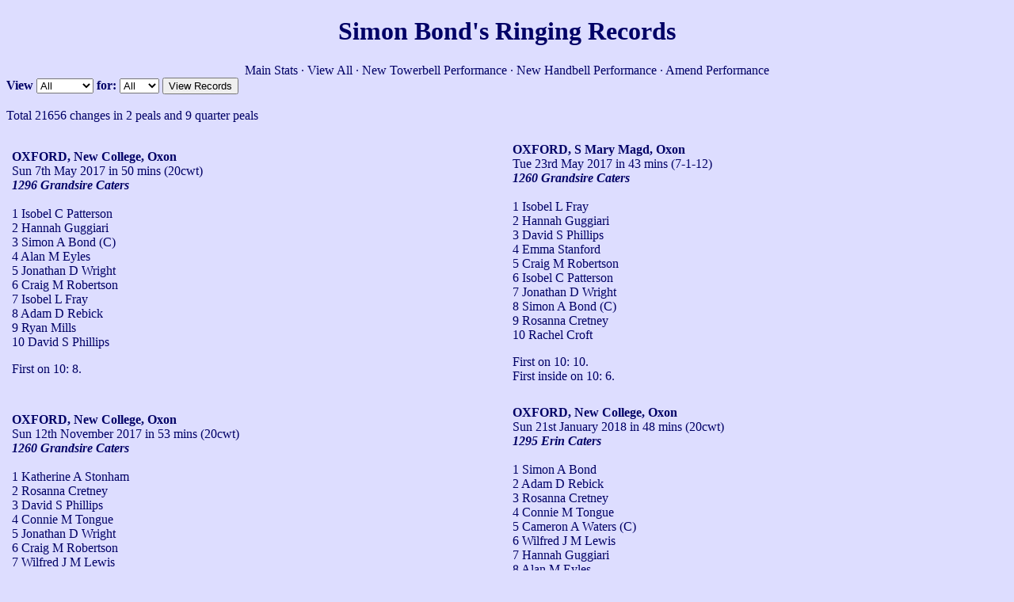

--- FILE ---
content_type: text/html; charset=UTF-8
request_url: https://www.simonbond.co.uk/ringing/index.php?r=Jonathan%20D%20Wright&t=&y=&b=
body_size: 2933
content:
<!DOCTYPE HTML PUBLIC "-//W3C//DTD HTML 4.01 Transitional//EN"
            "http://www.w3.org/TR/html4/loose.dtd">

<html>
  <head>
    <title>Simon Bond's Ringing Records - View</title>    <link rel="stylesheet" href="//code.jquery.com/ui/1.10.4/themes/smoothness/jquery-ui.css">
    <script src="//code.jquery.com/jquery-1.10.2.js"></script>
    <script src="//code.jquery.com/ui/1.10.4/jquery-ui.js"></script>
    <script src="levenshtein.js" />
    <script type="text/javascript">
      jQuery(document).ready(function($){
        $('.rname').autocomplete({source:'suggestringer.php', minLength:3});
      });
    </script>
    <style type="text/css">
      body      {color: #000066; font-size: 16px;}
      a:link    {text-decoration: none; color: #000066 }
      a:visited {text-decoration: none; color: #000066 }
      a:active  {text-decoration: underline; color: #000088 }
      a:hover   {text-decoration: underline; color: #000088 }
      table {max-height: 9999999px}
      .footnotes {
        white-space: pre-wrap;       /* css-3 */
      }
      .ui-autocomplete .ui-menu-item { font-size:x-small;}
      div { margin: 0.25em 0; }
    </style>
    <meta name="theme-color" content="#DDDDFF" />
  </head>
  <body bgcolor="#ddddff">

      <center>
        <h1>
          Simon Bond's Ringing Records        </h1>

        <a href="stats.php">Main Stats</a> &#183;
        <a href="index.php">View All</a> &#183;
        <a href="new.php">New Towerbell Performance</a> &#183;
        <a href="newhand.php">New Handbell Performance</a> &#183;
        <a href="amend.php">Amend Performance</a>
      </center>
<form name="year" method="get" action="index.php">
  <b>View

    <select name="t">
      <option value="">All</option>
      <option
            value="peal">Peals</option>
      <option
            value="quart">Quarters</option>
    </select>

    for: </b>
    <select name="y">
      <option value="">All</option>
      <option>2026</option><option>2025</option><option>2024</option><option>2023</option><option>2022</option><option>2021</option><option>2020</option><option>2019</option><option>2018</option><option>2017</option><option>2016</option><option>2015</option><option>2014</option><option>2013</option><option>2012</option><option>2011</option><option>2010</option><option>2009</option><option>2008</option><option>2007</option><option>2006</option><option>2005</option><option>2004</option><option>2003</option><option>2002</option>
    </select>
    <input type="submit" value="View Records">
  </form>
  <br>
  Total 21656 changes in 2 peals and 9 quarter peals<br><br>
<table width="100%" border="0" cellpadding="5">

  <tr><td width="35%"><font color="#000066"><b><a id=1005></a>OXFORD, New College, Oxon</b><br>
<A HREF="http://bb.ringingworld.co.uk/view.php?id=1171668">Sun 7th May 2017</A> in 50 mins (20cwt)<br>
<b><i>1296 Grandsire Caters</i></b><br>
<br>1 Isobel C Patterson <br>
2 Hannah Guggiari <br>
3 Simon A Bond (C)<br>
4 Alan M Eyles <br>
5 Jonathan D Wright <br>
6 Craig M Robertson <br>
7 Isobel L Fray <br>
8 Adam D Rebick <br>
9 Ryan Mills <br>
10 David S Phillips <br>
<p class="footnotes">First on 10: 8.</p></font></td>
<td width="15%"></td><td width="35%"><font color="#000066"><b><a id=1008></a>OXFORD, S Mary Magd, Oxon</b><br>
<A HREF="http://bb.ringingworld.co.uk/view.php?id=1173212">Tue 23rd May 2017</A> in 43 mins (7-1-12)<br>
<b><i>1260 Grandsire Caters</i></b><br>
<br>1 Isobel L Fray <br>
2 Hannah Guggiari <br>
3 David S Phillips <br>
4 Emma Stanford <br>
5 Craig M Robertson <br>
6 Isobel C Patterson <br>
7 Jonathan D Wright <br>
8 Simon A Bond (C)<br>
9 Rosanna Cretney <br>
10 Rachel Croft <br>
<p class="footnotes">First on 10: 10.
First inside on 10: 6.</p></font></td><td width="15%"></td></tr>
<tr><td width="35%"><font color="#000066"><b><a id=1035></a>OXFORD, New College, Oxon</b><br>
<A HREF="http://bb.ringingworld.co.uk/view.php?id=1196822">Sun 12th November 2017</A> in 53 mins (20cwt)<br>
<b><i>1260 Grandsire Caters</i></b><br>
<br>1 Katherine A Stonham <br>
2 Rosanna Cretney <br>
3 David S Phillips <br>
4 Connie M Tongue <br>
5 Jonathan D Wright <br>
6 Craig M Robertson <br>
7 Wilfred J M Lewis <br>
8 Simon A Bond (C)<br>
9 Cameron A Waters <br>
10 Lindsay Powell <br>
<p class="footnotes">Half-muffled for Remembrance. </p></font></td>
<td width="15%"></td><td width="35%"><font color="#000066"><b><a id=1048></a>OXFORD, New College, Oxon</b><br>
<A HREF="http://bb.ringingworld.co.uk/view.php?id=1209889">Sun 21st January 2018</A> in 48 mins (20cwt)<br>
<b><i>1295 Erin Caters</i></b><br>
<br>1 Simon A Bond <br>
2 Adam D Rebick <br>
3 Rosanna Cretney <br>
4 Connie M Tongue <br>
5 Cameron A Waters (C)<br>
6 Wilfred J M Lewis <br>
7 Hannah Guggiari <br>
8 Alan M Eyles <br>
9 Matthew A Child <br>
10 Jonathan D Wright <br>
<p class="footnotes">First of Erin - 2,3,4,8,9.
First of Erin as conductor.</p></font></td><td width="15%"></td></tr>
<tr><td width="35%"><font color="#000066"><b><a id=1068></a>OXFORD, S Mary Magd, Oxon</b><br>
<A HREF="http://bb.ringingworld.co.uk/view.php?id=1230643">Tue 8th May 2018</A> in 42 mins (7-1-12)<br>
<b><i>1260 Grandsire Triples</i></b><br>
<br>1 Jonathan D Wright <br>
2 Cameron A Waters <br>
3 Isobel L Fray <br>
4 David S Phillips <br>
5 Craig M Robertson <br>
6 Christopher I Griggs <br>
7 Simon A Bond (C)<br>
8 Wilfred J M Lewis <br>
<p class="footnotes">Practising for Saturday.</p></font></td>
<td width="15%"></td><td width="35%"><font color="#000066"><b><a id=1070></a>OXFORD, New College, Oxon</b><br>
<A HREF="http://bb.ringingworld.co.uk/view.php?id=1231444">Sun 13th May 2018</A> in 48 mins (20cwt)<br>
<b><i>1277 Grandsire Caters</i></b><br>
<br>1 Matthew A Child <br>
2 David S Phillips <br>
3 Cameron A Waters <br>
4 Hannah Guggiari <br>
5 Craig M Robertson <br>
6 Jonathan D Wright <br>
7 Connie M Tongue <br>
8 Rosanna Cretney <br>
9 Wilfred J M Lewis <br>
10 Simon A Bond (C)<br>
<p class="footnotes">Circled the tower to quarter peals of Grandsire Caters as conductor. Probably need a hobby.</p></font></td><td width="15%"></td></tr>
<tr><td width="35%"><font color="#000066"><b><a id=1071></a>OXFORD, S Thomas M, Oxon</b><br>
<A HREF="http://bb.ringingworld.co.uk/view.php?id=1231590">Mon 14th May 2018</A> in 43 mins (11-2-6)<br>
<b><i>1260 Stedman Triples</i></b><br>
<br>1 Simon A Bond <br>
2 Isobel L Fray <br>
3 Craig M Robertson <br>
4 Jonathan D Wright <br>
5 David S Phillips <br>
6 Connie M Tongue <br>
7 Adam D Rebick (C)<br>
8 James A Scott-Brown <br>
<p class="footnotes">First of Stedman: 3, 4 & .7</p></font></td>
<td width="15%"></td><td width="35%"><font color="#000066"><b><a id=1121></a>OXFORD, Cath Ch of Christ, Oxon</b><br>
<A HREF="http://bb.ringingworld.co.uk/view.php?id=1270132">Sun 3rd February 2019</A> in 53 mins (31-0-23)<br>
<b><i>1276 Grandsire Cinques</i></b><br>
<br>1 Michael O'Hagan <br>
2 Hannah Guggiari <br>
3 Jonathan D Wright <br>
4 Craig M Robertson <br>
5 Adam D Rebick <br>
6 Claire L Pearson <br>
7 David S Phillips <br>
8 Emma Stanford <br>
9 Courtney J Spoerer <br>
10 Simon A Bond <br>
11 Cameron A Waters (C)<br>
12 Matthew R Johnson <br>
<p class="footnotes">First on 12: 3.
First on 12 as conductor.
First of Grandsire Cinques: 5.</p></font></td><td width="15%"></td></tr>
<tr><td width="35%"><font color="#000066"><b><u>SAINT THOMAS SOCIETY</u></b><br>
<b><a id=1127></a>OXFORD, S Thomas M, Oxon</b><br>
<A HREF="http://bb.ringingworld.co.uk/view.php?id=1273396">Mon 25th February 2019</A> in 2h45 (11-2-6)<br>
<b><i>5088 Cornwall Surprise Major</i></b><br>
Comp. D F Morrison (No. 4707) <br><br>1 Ben White-Horne <br>
2 Stuart F Gibson <br>
3 Adam D Rebick <br>
4 Jonathan D Wright <br>
5 Dorothy G Hall <br>
6 Simon L Edwards <br>
7 Cameron A Waters (C)<br>
8 Simon A Bond <br>
<p class="footnotes">First in method: 3 & 4.</p></font></td>
<td width="15%"></td><td width="35%"><font color="#000066"><b><u>OXFORD UNIVERSITY SOCIETY</u></b><br>
<b><a id=1148></a>OXFORD, S Thomas M, Oxon</b><br>
<A HREF="http://bb.ringingworld.co.uk/view.php?id=1285888">Mon 13th May 2019</A> in 2h53 (11-2-6)<br>
<b><i>5040 Cambridge Surprise Royal</i></b><br>
Comp. H W Wilde <br><br>1 Jonathan D Wright <br>
2 Cameron White-Spunner <br>
3 Adam D Rebick <br>
4 Claire L Pearson <br>
5 Ben White-Horne <br>
6 Dorothy G Hall <br>
7 Craig M Robertson (C)<br>
8 David S Phillips <br>
9 Cameron A Waters <br>
10 Simon A Bond <br>
<p class="footnotes">First as conductor.
First on ten: 1, 3, 5.
First in method: 8.
First on ten by a majority resident band for over a decade.</p></font></td><td width="15%"></td></tr>
<tr><td width="35%"><font color="#000066"><b><a id=1152></a>OXFORD, S Thomas M, Oxon</b><br>
<A HREF="http://bb.ringingworld.co.uk/view.php?id=1287587">Mon 27th May 2019</A> in 43 mins (11-2-6)<br>
<b><i>1344 Spliced Surprise Major (7m)</i></b><br>
<font face="times new roman" size=-1>192 each Bristol, Cambridge, Cornwall, Lessness, London, Superlative, Yorkshire; 39 com.</font><br><br>1 Jonathan D Wright <br>
2 Adam D Rebick <br>
3 Craig M Robertson <br>
4 David S Phillips <br>
5 Simon A Bond (C)<br>
6 Jonathan C Mills <br>
7 Emma Stanford <br>
8 Alan M Eyles <br>
<p class="footnotes">"Most methods ever": 4.
First Core Seven: 2, 3, 4, 6, 7.</p></font></td>

</table>

Page loaded in 0.005 seconds.</html>


--- FILE ---
content_type: application/javascript; charset=utf-8
request_url: https://www.simonbond.co.uk/ringing/levenshtein.js
body_size: 1356
content:
/*

Copyright (c) 2014. All Rights reserved.

If you use this script, I'd love to know, thanks!

Andrew Hedges
andrew (at) hedges (dot) name

*/

var levenshteinenator = (function () {

    /**
     * @param String a
     * @param String b
     * @return Array
     */
    function levenshteinenator(a, b) {
        var cost;
        var m = a.length;
        var n = b.length;

        // make sure a.length >= b.length to use O(min(n,m)) space, whatever that is
        if (m < n) {
            var c = a; a = b; b = c;
            var o = m; m = n; n = o;
        }

        var r = []; r[0] = [];
        for (var c = 0; c < n + 1; ++c) {
            r[0][c] = c;
        }

        for (var i = 1; i < m + 1; ++i) {
            r[i] = []; r[i][0] = i;
            for ( var j = 1; j < n + 1; ++j ) {
                cost = a.charAt( i - 1 ) === b.charAt( j - 1 ) ? 0 : 1;
                r[i][j] = minimator( r[i-1][j] + 1, r[i][j-1] + 1, r[i-1][j-1] + cost );
            }
        }

        return r;
    }

    /**
     * Return the smallest of the three numbers passed in
     * @param Number x
     * @param Number y
     * @param Number z
     * @return Number
     */
    function minimator(x, y, z) {
        if (x <= y && x <= z) return x;
        if (y <= x && y <= z) return y;
        return z;
    }

    return levenshteinenator;

}());